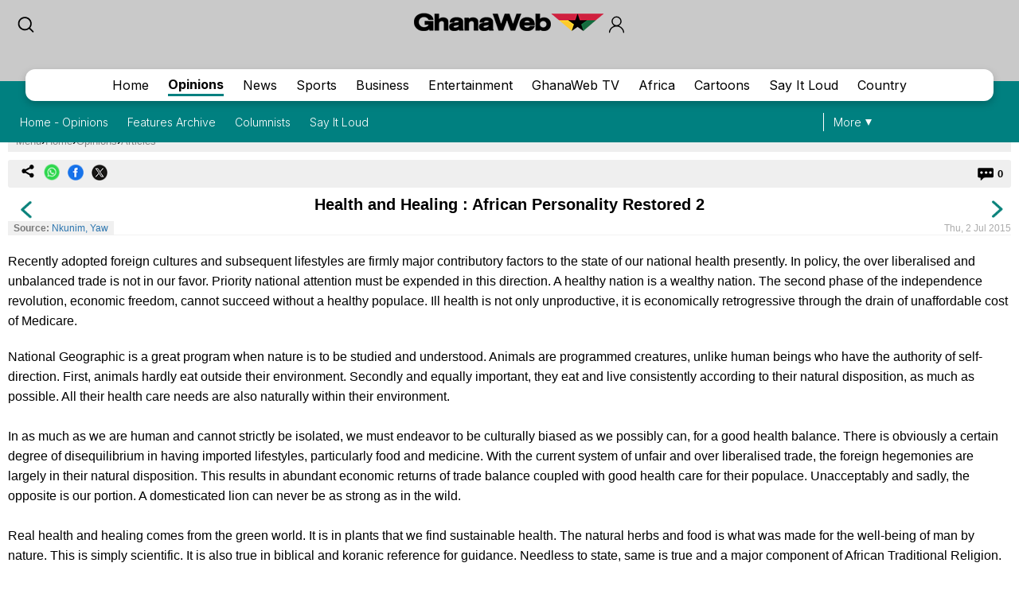

--- FILE ---
content_type: text/html; charset=UTF-8
request_url: https://mobile.ghanaweb.com/GhanaHomePage/features/Health-and-Healing-African-Personality-Restored-2-365724
body_size: 14344
content:
<!DOCTYPE html>
<html xmlns="http://www.w3.org/1999/xhtml" xml:lang="en" lang="en">
<head>
<meta charset="utf-8" />
<meta http-equiv="X-UA-Compatible" content="IE=edge" />
<meta name="viewport" content="width=device-width, initial-scale=1" />

    <link rel="apple-touch-icon" href="https://cdn.ghanaweb.com/design/apple-touch-icon-180x180.png">
<link href="https://cdn.ghanaweb.com/css/GH/v1.1.0/smartphone.common.css" rel="stylesheet" type="text/css" media="screen">
<script type="text/javascript">						
							window._taboola = window._taboola || [];						
							_taboola.push({article:'auto'});						
							!function (e, f, u, i) {						
							if (!document.getElementById(i)){						
							e.async = 1;						
							e.src = u;						
							e.id = i;						
							f.parentNode.insertBefore(e, f);						
							}						
							}(document.createElement('script'),						
							document.getElementsByTagName('script')[0],						
							'//cdn.taboola.com/libtrc/africaweb-ghanaweb/loader.js',						
							'tb_loader_script');						
							if(window.performance && typeof window.performance.mark == 'function')						
							{window.performance.mark('tbl_ic');}						
							</script><meta name="robots" content="index, follow, max-snippet:-1, max-video-preview:-1, max-image-preview:large" />
<title>Health and Healing : African Personality Restored 2</title>
<meta name="description" lang="en" content="Recently adopted foreign cultures and subsequent lifestyles are firmly major contributory factors to the state of our national health presently. In policy, the over liberalised and unbalanced trade is not in our favor. Priority national attention..." />
<meta name="twitter:card" content="summary_large_image"/>
			<meta name="twitter:site" content="@TheGhanaWeb" />
			<meta name="twitter:title" content="Health and Healing : African Personality Restored 2"/>
			<meta name="twitter:url" content="https://www.ghanaweb.com/GhanaHomePage/features/Health-and-Healing-African-Personality-Restored-2-365724"/>
			<meta name="twitter:description" content="Recently adopted foreign cultures and subsequent lifestyles are firmly major contributory factors to the state of our national health presently. In policy, the over liberalised and unbalanced trade is not in our favor. Priority national attention..."/>
			<meta name="twitter:image" content=""/>
			<meta property="og:site_name" content="GhanaWeb"/>
			<meta property="og:type" content="article"/>
			<meta property="og:locale" content="en_US"/>
			<meta property="og:title" content="Health and Healing : African Personality Restored 2"/>
			<meta property="og:image" content=""/>
			<meta property="og:image:width" content=""/>
			<meta property="og:image:height" content=""/>
			<meta property="og:url" content="https://www.ghanaweb.com/GhanaHomePage/features/Health-and-Healing-African-Personality-Restored-2-365724"/>
			<meta property="og:description" content="Recently adopted foreign cultures and subsequent lifestyles are firmly major contributory factors to the state of our national health presently. In policy, the over liberalised and unbalanced trade is not in our favor. Priority national attention..."/>
<meta property="article:published_time" content="2015-07-01T06:41:18+00:00"/>
<meta property="article:modified_time" content="2015-07-02T12:03:07+00:00"/>
<link rel="canonical" href="https://www.ghanaweb.com/GhanaHomePage/features/Health-and-Healing-African-Personality-Restored-2-365724"/>
<link rel="shortcut icon" href="https://cdn.ghanaweb.com/design/favicon.ico" type="image/x-icon">

<link href="https://cdn.ghanaweb.com" rel="preconnect">
<link href="https://ajax.cloudflare.com/" rel="preconnect">
<link href="https://ajax.cloudflare.com/" rel="dns-prefetch">
<link href="https://adservice.google.com" rel="preconnect">
<link href="https://adservice.google.com" rel="dns-prefetch">
<link href="https://www.googletagmanager.com" rel="preconnect">
<link href="https://pagead2.googlesyndication.com/" rel="dns-prefetch">
<script src="https://adncdn.net/d8J67ibs" sync></script>
<script async src="https://securepubads.g.doubleclick.net/tag/js/gpt.js"></script>
<script>
	window.googletag = window.googletag || {cmd: []};
	googletag.cmd.push(function() {
		googletag.pubads().setTargeting('section', '_Section');
		googletag.enableServices();
	});
</script><!-- Global site tag (gtag.js) - Google Analytics -->
		<script async src="https://www.googletagmanager.com/gtag/js?id=G-MMETNYQCKH"></script>
		<script>
		window.dataLayer = window.dataLayer || [];
		function gtag(){dataLayer.push(arguments);}
		gtag('js', new Date());
		gtag('config', 'G-MMETNYQCKH');
		</script><script type="application/ld+json">
		{
		"@context": "https://schema.org",
		"@graph": [
			{
				"@type": "NewsArticle",
				"articleSection": "Opinions",
				"name": "Health and Healing : African Personality Restored 2",
				"headline": "Health and Healing : African Personality Restored 2",
				"description": "Recently adopted foreign cultures and subsequent lifestyles are firmly major contributory factors to the state of our national health presently. In policy, the over liberalised and unbalanced trade is not in our favor. Priority national attention...",
				"datePublished": "2015-07-01T06:41:18+00:00",
				"dateModified": "2015-07-02T12:03:07+00:00",
				"inLanguage": "en",
				"thumbnailUrl": "",
				"mainEntityOfPage": {
					"@type": "WebPage",
					"@id": "https://www.ghanaweb.com/GhanaHomePage/features/Health-and-Healing-African-Personality-Restored-2-365724"
				},
				"url": "https://www.ghanaweb.com/GhanaHomePage/features/Health-and-Healing-African-Personality-Restored-2-365724",
				"image": {
					"type": "ImageObject",
					"url": "",
					"caption": "",
					"width": "",
					"height": ""
				},
				"publisher": {
					"@type": "NewsMediaOrganization",
					"@id": "https://www.ghanaweb.com/#publisher",
					"name": "GhanaWeb",
					"url": "https://www.ghanaweb.com",
					"diversityPolicy": "https://www.ghanaweb.com/GhanaHomePage/standards-and-policies.php",
					"ethicsPolicy": "https://www.ghanaweb.com/GhanaHomePage/standards-and-policies.php",
					"actionableFeedbackPolicy": "https://www.ghanaweb.com/GhanaHomePage/standards-and-policies.php",
					"correctionsPolicy": "https://www.ghanaweb.com/GhanaHomePage/standards-and-policies.php",
					"unnamedSourcesPolicy": "https://www.ghanaweb.com/GhanaHomePage/standards-and-policies.php",
					"verificationFactCheckingPolicy": "https://www.ghanaweb.com/GhanaHomePage/standards-and-policies.php",
					"publishingPrinciples": "https://www.ghanaweb.com/GhanaHomePage/standards-and-policies.php",
					"foundingDate": "1999-01-01",
					"sameAs": ["https:\/\/www.wikidata.org\/wiki\/Q83495671","https:\/\/en.wikipedia.org\/wiki\/GhanaWeb","https:\/\/play.google.com\/store\/apps\/details?id=com.ghanaweb.radio","https:\/\/www.facebook.com\/TheGhanaWeb\/","https:\/\/twitter.com\/TheGhanaWeb","https:\/\/www.instagram.com\/theghanaweb\/","https:\/\/www.linkedin.com\/company\/theghanaweb\/","https:\/\/www.youtube.com\/channel\/UCsL03z5sLvA0t8sjwDWf_3A"],
					"address": {
						"@type": "PostalAddress",
						"streetAddress": "John M. Keynesplein 1",
						"addressLocality": "Amsterdam",
						"postalCode": "1066 EP",
						"addressCountry": "NL"
					},
					"contactPoint": {
						"@type": "ContactPoint",
						"email": "info@ghanaweb.com",
						"telephone": "+233540125014",
						"areaServed": "Worldwide",
						"availableLanguage": ["English"]                    },
						"logo": {
							"@type": "ImageObject",
							"url": "https://cdn.ghanaweb.com/design/logo_desktop.png",
							"width": "243",
							"height": "30"
						}
					}
				},
				{
					"@type": "BreadcrumbList",
					"itemListElement": [
						{
							"@type": "ListItem",
							"position": 1,
							"name": "Home",
							"item": "https://www.ghanaweb.com"
						},
						{
							"@type": "ListItem",
							"position": 2,
							"name": "Opinions",
							"item": "https://www.ghanaweb.com/GhanaHomePage/features/"
						},                
						{
							"@type": "ListItem",
							"position": 3,
							"name": "Health and Healing : African Personality Restored 2",
							"item": "https://www.ghanaweb.com/GhanaHomePage/features/Health-and-Healing-African-Personality-Restored-2-365724"
						}
					]
				}
			]
		}
		</script><script language="Javascript" type="text/javascript" src="https://cdn.ghanaweb.com/jscript/v1.2/jquery.min.js"></script>
<script language="Javascript" type="text/javascript" src="https://cdn.ghanaweb.com/jscript/v1.2/smartphone.js"></script>
<script language="Javascript" type="text/javascript" src="https://cdn.ghanaweb.com/jscript/v1.2/crumb-menu.js"></script>

<!-- <script async src="https://fundingchoicesmessages.google.com/i/pub-1385374189532140?ers=1" nonce="xhElYeycBpwBGRdUSab_hA"></script> -->

<script nonce="xhElYeycBpwBGRdUSab_hA">(function() {function signalGooglefcPresent() {if (!window.frames['googlefcPresent']) {if (document.body) {const iframe = document.createElement('iframe'); iframe.style = 'width: 0; height: 0; border: none; z-index: -1000; left: -1000px; top: -1000px;'; iframe.style.display = 'none'; iframe.name = 'googlefcPresent'; document.body.appendChild(iframe);} else {setTimeout(signalGooglefcPresent, 0);}}}signalGooglefcPresent();})();</script>

<link rel="stylesheet" href="https://cdn.ghanaweb.com/css/GH/v1.1.0/login.css">
<link rel="preconnect" href="https://fonts.googleapis.com">
<link rel="preconnect" href="https://fonts.gstatic.com" crossorigin>
<link href="https://fonts.googleapis.com/css2?family=Inter:wght@100..900&display=swap" rel="stylesheet">
<link rel="stylesheet" href="https://www.ghanaweb.com/tech/lib/css/intlTelInput.css">
<script type="text/javascript" src="https://cdn.ghanaweb.com/jscript/v1.2/login.js"></script>

<script type="text/javascript">
$(function(){
    $(document).on('click', '.signup-modal-btn', function(){
        resetSignup();
        $("#phoneLib").intlTelInput({
            autoPlaceholder: true,
            defaultCountry: "auto",
            allowExtensions: true,
            nationalMode: true,
            preferredCountries: ['gh'],
            utilsScript: "https://www.ghanaweb.com/tech/lib/js/utils.js"
        });
        $('.signup-modal').slideDown();
    });
    $(document).on('click', '.goto-signup', function(){
        resetSignup();
        $("#phoneLib").intlTelInput({
            autoPlaceholder: true,
            defaultCountry: "auto",
            allowExtensions: true,
            nationalMode: true,
            preferredCountries: ['gh'],
            utilsScript: "https://www.ghanaweb.com/tech/lib/js/utils.js"
        });
        $('.login-modal:not(.modal-bg)').fadeOut('fast');
        $('.signup-modal').fadeIn(100);
    }); 
    $(document).on('click', '.goto-forgot', function(){
        resetForgot();
        $('.login-modal:not(.modal-bg)').fadeOut('fast');
        $('.forgot-modal').fadeIn(100);
    });
    $(document).on('click', '.goto-signin', function(){
        $('.forgot-modal:not(.modal-bg)').fadeOut('fast');
    });
    $(document).on('click', '.form-container-Inn .close', function(){
        $('.forgot-modal').fadeOut('fast');
    });

    $('.RSub.login').on('click', function(){
        var email = $('#loginForm input[name=email]').val();
        var password = $('#loginForm input[name=password]').val();

        if(email.trim() != '' && password.trim() != ''){
            $.ajax({
                url: "https://mobile.ghanaweb.com/private/login.php",
                type: 'post',
                data: {
                    email: email, 
                    password: password, 
                    'g-recaptcha-response': grecaptcha.getResponse()
                },
                headers: {
                    'X-CSRF-Token': 'ca75516539c998488cd99c96bf616b697dcae1a9dbb6da8ed7441be2a737a815'
                },
                dataType: 'json',
                success: function (result) {
                    $('#login-recaptcha').load('https://mobile.ghanaweb.com/private/recaptcha.php');
                    if(result.success !== undefined && result.success == true){
                        window.location.href = result.url;
                    }else if(result.success == false){
                        $('.alert-area.login').html('<span>'+result.error+'</span>').fadeIn('fast');
                    }
                }
            });
        }
    });

    $('.RSub.signup').on('click', function(){
        $("#phone").val($("#phoneLib").intlTelInput("getNumber"));
        
        var surname = $('#signupForm input[name=surname]').val();
        var othernames = $('#signupForm input[name=othernames]').val();
        var email = $('#signupForm input[name=email]').val();
        var phone = $('#signupForm input[name=phone]').val();
        var birthdate = $('#signupForm input[name=birthdate]').val();
        var gender = $('#signupForm select[name=gender]').val();
        var terms = $('#signupForm select[name=terms]').val();
        
        if(surname.trim() != '' && othernames.trim() != '' && email.trim() != '' && phone.trim() != '' && birthdate.trim() != '' && gender.trim() != '' && terms.trim() != ''){
            $.ajax({
                url: "https://mobile.ghanaweb.com/private/signup.php",
                type: 'post',
                data: {
                    surname: surname, 
                    othernames: othernames, 
                    email: email, 
                    phone: phone, 
                    birthdate: birthdate, 
                    gender: gender, 
                    terms:terms, 
                    'g-recaptcha-response': grecaptcha.getResponse()
                },
                headers: {
                    'X-CSRF-Token': 'ca75516539c998488cd99c96bf616b697dcae1a9dbb6da8ed7441be2a737a815'
                },
                dataType: 'json',
                success: function (result) {
                    window.scrollTo({ top: 0, behavior: "smooth" });
                    $('#signup-recaptcha').load('https://mobile.ghanaweb.com/private/recaptcha.php');
                    if(result.success !== undefined && result.success == true){
                        window.location.href = window.location.href.split('#')[0];
                    }else if(result.success == false){
                        $('.alert-area.signup').html('<span>'+result.error+'</span>').fadeIn('fast');
                    }
                }
            });
        }
    });

    $('.RSub.forgot').on('click', function(){
        var email = $('#forgotForm input[name=email]').val();
        var code = $('#forgotForm input[name=code]').val();

        if(code !== undefined && code.trim() != '' && email.trim() != ''){
            $.ajax({
                url: "https://mobile.ghanaweb.com/private/reset.php",
                type: 'post',
                data: {
                    email: email, 
                    code: code, 
                    'g-recaptcha-response': grecaptcha.getResponse()
                },
                headers: {
                    'X-CSRF-Token': 'ca75516539c998488cd99c96bf616b697dcae1a9dbb6da8ed7441be2a737a815'
                },
                dataType: 'json',
                success: function (result) {
                    $('#forgot-recaptcha').load('https://mobile.ghanaweb.com/private/recaptcha.php');
                    if(result.success !== undefined && result.success == true){
                        document.getElementById("forgotForm").reset();
                        $('.alert-area.forgot').hide().css({ 'background':'#d5ffb9', 'color':'#005080' }).html('<span>Success, your new password has been sent to your email</span>').fadeIn('fast');
                        setTimeout(() => {
                            $('#forgotForm .goto-signin').click();
                        }, 6000);
                    }else if(result.success == false){
                        $('.alert-area.forgot').css({ 'background':'#ffd3d3', 'color':'#c00' }).html('<span>'+result.error+'</span>').fadeIn('fast');
                    }
                }
            });
        }
        else if(!$('#forgotForm input[name=code]').is(':visible') && email.trim() != ''){
            $.ajax({
                url: "https://mobile.ghanaweb.com/private/reset.php",
                type: 'post',
                data: {
                    email: email, 
                    'g-recaptcha-response': grecaptcha.getResponse()
                },
                headers: {
                    'X-CSRF-Token': 'ca75516539c998488cd99c96bf616b697dcae1a9dbb6da8ed7441be2a737a815'
                },
                dataType: 'json',
                success: function (result) {
                    $('#forgot-recaptcha').load('https://mobile.ghanaweb.com/private/recaptcha.php');
                    if(result.success !== undefined && result.success == true){
                        $('.alert-area.forgot').css({ 'background':'#d5ffb9', 'color':'#005080' }).html('<span>Check your email for your password reset code</span>').fadeIn('fast');
                        $('#forgotForm .Rinput1').after('<div class="Rinput2"><input type="text" name="code" required placeholder="Password reset code" autocomplete="off"></div>');
                        $('.RSub.forgot').val('Submit');
                    }else if(result.success == false){
                        $('.alert-area.forgot').css({ 'background':'#ffd3d3', 'color':'#c00' }).html('<span>'+result.error+'</span>').fadeIn('fast');
                    }
                }
            });
        }
    });

    });

function resetLogin(){
    document.getElementById("loginForm").reset();
    $('#signup-recaptcha').html('');
    $('#forgot-recaptcha').html('');
    $('#loginForm .alert-area').html('').hide();
    $('#login-recaptcha').load('https://mobile.ghanaweb.com/private/recaptcha.php');
}

function resetSignup(){
    document.getElementById("signupForm").reset();
    $('#login-recaptcha').html('');
    $('#forgot-recaptcha').html('');
    $('#signupForm .alert-area').html('').hide();
    $('#signup-recaptcha').load('https://mobile.ghanaweb.com/private/recaptcha.php');
}

function resetForgot(){
    document.getElementById("forgotForm").reset();
    $('#forgotForm input[name=code]').remove();
    $('#login-recaptcha').html('');
    $('#signup-recaptcha').html('');
    $('#forgotForm .alert-area').html('').hide();
    $('#forgot-recaptcha').load('https://mobile.ghanaweb.com/private/recaptcha.php');
}
</script>

<div class="ContactForm-Container login-modal signup-modal modal-bg" style="display:none;"></div>
<div class="form-container-Inn login-modal" style="display:none;">
    <form method="post" id="loginForm" onsubmit="return false;">
        <div class="Form-LeftSection loginForm">
            <div class="Text-container">
                <h1 class="Wtext">Welcome,</h1>
                <p>Sign in to continue</p>
            </div>
        </div>
        <div class="Form-RightSection">
            <div class="Form-RightSection-Inn">
                <span class="close">x</span>
                <div class="alert-area login" style="display:none;"></div>
                <h1 class="Wtext">SIGN IN</h1>
                <ul><li>New here?</li>
                    <li><a rel="nofollow" href="#" class="goto-signup">Create an account</a></li>
                </ul>
                <div class="Rinput1">
                    <input type="email" name="email" required placeholder="Email" autocomplete="off">
                </div>
                <div class="Rinput2">
                    <input class="Rinput" name="password" type="password" required placeholder="Enter password" autocomplete="off">
                </div>
                <ul class="rem-forgotpass-text">
                    <!-- <li class="check-btn"><span><input type="checkbox" name="Rem-me-checkbox" id=""></span> < ?=transl8("Remember Me")?></li> -->
                    <li><a rel="nofollow" class="forgot-pass-link goto-forgot" href="#">Forgot password?</a></li>
                </ul>
                <div id="login-recaptcha"></div>
                                <input class="RSub login" type="Submit" value="Sign in">
                <!-- <p>or</p>
                <a rel="nofollow" href="#"><div id="google-btn"></div></a> -->
            </div>
        </div>
    </form>
</div>

<div class="form-container-Inn forgot-modal" style="display:none;">
    <form method="post" id="forgotForm" onsubmit="return false;">
        <div class="Form-LeftSection loginForm">
            <div class="Text-container">
                <h1 class="Wtext">Welcome,</h1>
                <p>Sign in to continue</p>
            </div>
        </div>
        <div class="Form-RightSection">
            <div class="Form-RightSection-Inn">
                <span class="close">x</span>
                <div class="alert-area forgot" style="display:none;"></div>
                <h1 class="Wtext">RESET PASSWORD</h1>
                <ul><li>Already have an account?</li>
                    <li><a rel="nofollow" href="#" class="goto-signin">Sign in</a></li>
                </ul>
                <div class="Rinput1">
                    <input type="email" name="email" required placeholder="Email" autocomplete="off">
                </div>
                <div id="forgot-recaptcha"></div>
                <input class="RSub forgot" type="Submit" value="Send Reset Code">
            </div>
        </div>
    </form>
</div>

<div class="form-container-Inn2 signup-modal" style="display:none;">
    <form method="post" id="signupForm" onsubmit="return false;">
        <div class="Form-LeftSection2">
            <div class="Text-container">
                <h1 class="Wtext">Hello,</h1>
                <p>Sign up to get started</p>

                <h3 class="toggle_toc">Terms and conditions</h3>
                <div class="toc_block">
                    <span>The following terms and conditions apply if you want to submit content (articles, photos, adverts, etc.) to GhanaWeb:</span>
                    <ul>
                        <li> You are only allowed to submit content which you have created yourself.</li>
                        <li> You are not allowed to upload photos from another person pretending it is you.</li> 
                        <li> No nudity, pornography and any unlawful content is permitted.</li>
                        <li> You grant GhanaWeb the right to publish and use your content.</li>
                        <li> You allow GhanaWeb to communicate with you using the info you provide.</li>
                        <li> GhanaWeb reserves the right to reject/remove your content without explanation.</li>
                    </ul>
                </div>
            </div>
        </div>
        <div class="Form-RightSection">
            <div class="Form-RightSection-Inn">
                <span class="close">x</span>
                <div class="alert-area signup" style="display:none;"></div>
                <h1 class="Wtext">REGISTER</h1>
                <ul><li>Already have an account?</li>
                    <li><a rel="nofollow" href="#" class="goto-signin">Sign in</a></li>
                </ul>
                <div class="Regform-field">
                    <div class="Regform-field-section">
                        <div class="Reg-Input">
                            <li>Surname</li>
                            <input class="reg-form-name" type="text" name="surname" required autocomplete="off">
                        </div>
                        <div class="Reg-Input">
                            <li>Other names</li>
                            <input class="reg-form-name" type="text" name="othernames" required autocomplete="off">
                        </div>
                    </div>
                    <div class="Regform-field-section">
                        <div class="Reg-Input">
                            <li>Email</li>
                            <input class="reg-form-name" type="email" name="email" required autocomplete="off">
                        </div>
                        <div class="Reg-Input">
                            <li>Phone</li>
                            <input type="text" id="phoneLib" name="phoneLib" value="" >
                            <input type="hidden" name="phone" id="phone" value="" required>
                        </div>
                    </div>
                    <div class="Regform-field-section">
                        <div class="Reg-Input">
                            <li>Select your date of birth</li>
                            <input id="reg-form-date" type="date" name="birthdate" required autocomplete="off">
                        </div>
                        <div class="Reg-Input">
                            <li>Gender</li>
                            <select class="select-box" required name="gender">
                                <option value="">Select Option</option>
                                <option value="male">Male</option>
                                <option value="female">Female</option>
                            </select>
                        </div>
                    </div>
                    <div class="Regform-field-section">
                        <div class="Reg-Input Reg-Input2">
                            <li>Do you accept the terms?</li>
                            <select class="select-box" required name="terms">
                                <option value="">No, I reject the terms for becoming a GhanaWeb member.</option>
                                <option value="Y" >Yes, I accept the terms for becoming a GhanaWeb member.</option>
                            </select>
                        </div>
                    </div>
                    <div id="signup-recaptcha"></div>
                                    </div>
                <ul class="New-here-text"><li>By continuing, you agree to the Terms & Privacy Policy</li></ul>
                <input class="RSub signup" type="Submit" value="Sign up">
                <!-- <p>or</p>
                <a rel="nofollow" href="#"><div id="google-btn"></div></a> -->
            </div>
        </div>
    </form>
</div>

<script src="https://www.ghanaweb.com/tech/lib/js/intlTelInput.js"></script>    <!-- <script data-cfasync="false" type="text/javascript">
(function(w, d) {
    var s = d.createElement('script');
    s.src = '//cdn.adpushup.com/45999/adpushup.js';
    s.crossOrigin='anonymous'; 
    s.type = 'text/javascript'; s.async = true;
    (d.getElementsByTagName('head')[0] || d.getElementsByTagName('body')[0]).appendChild(s);
    w.adpushup = w.adpushup || {que:[]};
})(window, document);

</script> -->

<script defer type="text/javascript" id="interactive_js_adcode" src="https://1437953666.rsc.cdn77.org/publisher/0cda9331-d6f4-11ef-b0c7-a38cd1bd66d8/truereachAdRender.js"></script>
                              <script>!function(e){var n="https://s.go-mpulse.net/boomerang/";if("False"=="True")e.BOOMR_config=e.BOOMR_config||{},e.BOOMR_config.PageParams=e.BOOMR_config.PageParams||{},e.BOOMR_config.PageParams.pci=!0,n="https://s2.go-mpulse.net/boomerang/";if(window.BOOMR_API_key="CQUJW-DAZYQ-TWTUQ-MK8DR-A5V8N",function(){function e(){if(!o){var e=document.createElement("script");e.id="boomr-scr-as",e.src=window.BOOMR.url,e.async=!0,i.parentNode.appendChild(e),o=!0}}function t(e){o=!0;var n,t,a,r,d=document,O=window;if(window.BOOMR.snippetMethod=e?"if":"i",t=function(e,n){var t=d.createElement("script");t.id=n||"boomr-if-as",t.src=window.BOOMR.url,BOOMR_lstart=(new Date).getTime(),e=e||d.body,e.appendChild(t)},!window.addEventListener&&window.attachEvent&&navigator.userAgent.match(/MSIE [67]\./))return window.BOOMR.snippetMethod="s",void t(i.parentNode,"boomr-async");a=document.createElement("IFRAME"),a.src="about:blank",a.title="",a.role="presentation",a.loading="eager",r=(a.frameElement||a).style,r.width=0,r.height=0,r.border=0,r.display="none",i.parentNode.appendChild(a);try{O=a.contentWindow,d=O.document.open()}catch(_){n=document.domain,a.src="javascript:var d=document.open();d.domain='"+n+"';void(0);",O=a.contentWindow,d=O.document.open()}if(n)d._boomrl=function(){this.domain=n,t()},d.write("<bo"+"dy onload='document._boomrl();'>");else if(O._boomrl=function(){t()},O.addEventListener)O.addEventListener("load",O._boomrl,!1);else if(O.attachEvent)O.attachEvent("onload",O._boomrl);d.close()}function a(e){window.BOOMR_onload=e&&e.timeStamp||(new Date).getTime()}if(!window.BOOMR||!window.BOOMR.version&&!window.BOOMR.snippetExecuted){window.BOOMR=window.BOOMR||{},window.BOOMR.snippetStart=(new Date).getTime(),window.BOOMR.snippetExecuted=!0,window.BOOMR.snippetVersion=12,window.BOOMR.url=n+"CQUJW-DAZYQ-TWTUQ-MK8DR-A5V8N";var i=document.currentScript||document.getElementsByTagName("script")[0],o=!1,r=document.createElement("link");if(r.relList&&"function"==typeof r.relList.supports&&r.relList.supports("preload")&&"as"in r)window.BOOMR.snippetMethod="p",r.href=window.BOOMR.url,r.rel="preload",r.as="script",r.addEventListener("load",e),r.addEventListener("error",function(){t(!0)}),setTimeout(function(){if(!o)t(!0)},3e3),BOOMR_lstart=(new Date).getTime(),i.parentNode.appendChild(r);else t(!1);if(window.addEventListener)window.addEventListener("load",a,!1);else if(window.attachEvent)window.attachEvent("onload",a)}}(),"".length>0)if(e&&"performance"in e&&e.performance&&"function"==typeof e.performance.setResourceTimingBufferSize)e.performance.setResourceTimingBufferSize();!function(){if(BOOMR=e.BOOMR||{},BOOMR.plugins=BOOMR.plugins||{},!BOOMR.plugins.AK){var n=""=="true"?1:0,t="",a="amib7mqxij7rs2lqz53q-f-42b881c03-clientnsv4-s.akamaihd.net",i="false"=="true"?2:1,o={"ak.v":"39","ak.cp":"1648228","ak.ai":parseInt("1021808",10),"ak.ol":"0","ak.cr":9,"ak.ipv":4,"ak.proto":"h2","ak.rid":"8b54b20","ak.r":41994,"ak.a2":n,"ak.m":"","ak.n":"ff","ak.bpcip":"3.16.31.0","ak.cport":34372,"ak.gh":"23.66.124.25","ak.quicv":"","ak.tlsv":"tls1.3","ak.0rtt":"","ak.0rtt.ed":"","ak.csrc":"-","ak.acc":"","ak.t":"1769000823","ak.ak":"hOBiQwZUYzCg5VSAfCLimQ==Om0yVE6bpxV0pw8r7WP5eoWhTiZEY+3wPoymdpCw6PU6U1UWyWQfBpBZajhZug41zOjTQ0ua21ZH+1+aypyfvCYoZ0fTA8gonyovTrAlR/4CCLOecXniE4Ul6BrJRlu3H224DPHpY6JIedufIjtUNezs+vK8qBivnL/N46vFMvg0iNO41gBmeOKXukqkL9Y97JhjNZT1H8cyQtJmH+r/BbJ2uspVJ6I6lYvKUJnD4JCrFBF0lzPRKnbxlPjdKRq1rkOhqSW669SKD8vgN5FcRXmPzMF4xbZ8AuJ6ejogq+ZFOug3Ps4mgt7KyKGHYgTnrLuRz04igQWpar8yWYwCGxpISd0ZW8taTEzy10Mzz2IaUwf3ygLDe+tIfBOebFaf2pRPrhfhYk771W7pmagqXl0hmK/3n4JqREVvydWqruw=","ak.pv":"3","ak.dpoabenc":"","ak.tf":i};if(""!==t)o["ak.ruds"]=t;var r={i:!1,av:function(n){var t="http.initiator";if(n&&(!n[t]||"spa_hard"===n[t]))o["ak.feo"]=void 0!==e.aFeoApplied?1:0,BOOMR.addVar(o)},rv:function(){var e=["ak.bpcip","ak.cport","ak.cr","ak.csrc","ak.gh","ak.ipv","ak.m","ak.n","ak.ol","ak.proto","ak.quicv","ak.tlsv","ak.0rtt","ak.0rtt.ed","ak.r","ak.acc","ak.t","ak.tf"];BOOMR.removeVar(e)}};BOOMR.plugins.AK={akVars:o,akDNSPreFetchDomain:a,init:function(){if(!r.i){var e=BOOMR.subscribe;e("before_beacon",r.av,null,null),e("onbeacon",r.rv,null,null),r.i=!0}return this},is_complete:function(){return!0}}}}()}(window);</script></head>

<body class="opinionspage">

<div id="TR-e5dd8127-d702-11ef-b0c7-83bb0055ce1d"></div><body><script type="text/javascript">
 window._nAdzq=window._nAdzq||[];(function(){
 window._nAdzq.push(["setIds","20a6a6795bec885f"]);
 var e="https://notifpush.com/scripts/";
 var t=document.createElement("script");
 t.type="text/javascript";
 t.defer=true;
 t.async=true;
 t.src=e+"nadz-sdk.js";
 var s=document.getElementsByTagName("script")[0];
 s.parentNode.insertBefore(t,s)})();
</script><div class="Pop-up-main-con-post" id="Pop-up-main-con-post"></div>
    <div class="top-bar">
        <div class="logoSearchProfile-con">
            <a class="search-icon" href="/GhanaHomePage/search.php"><img src="https://cdn.ghanaweb.com/design/newtop/searchIcon2.svg" alt=""></a>
            <a class="top-logo" href="/GhanaHomePage/">
                <img src="https://cdn.ghanaweb.com/design/logo_desktop.png" style="margin-top:-5px !important; height:30px" alt="Mobile Logo">
            </a>        

                            <div class="login login-modal-btn">
                    <a href="#"><span class='login_icon'></span></a>
                </div>
            
        </div>
    
        
        <div class="Navbar opinions">
            <div class="main-mobnavs-con">  
                <div class="mobnav-con-inn">
                    <a class="navbtn" href="/GhanaHomePage/">Home</a>                    <a href="/GhanaHomePage/opinions/" rel="nofollow" class="navbtn navbtn__opinions active">Opinions</a>
                    <a href="/GhanaHomePage/NewsArchive/" class="navbtn">News</a>                    <a href="/GhanaHomePage/SportsArchive/" class="navbtn">Sports</a>                    <a href="/GhanaHomePage/business/" class="navbtn">Business</a>                    <a href="/GhanaHomePage/entertainment/" class="navbtn">Entertainment</a>                    <a href="/GhanaHomePage/television/" class="navbtn">GhanaWeb TV</a>                    <a href="/GhanaHomePage/africa/" class="navbtn">Africa</a>                                        <a href="/GhanaHomePage/cartoon/" class="navbtn">Cartoons</a>                    <a href="/sil/" class="navbtn">Say It Loud</a>                    <a href="/GhanaHomePage/country_information/" class="navbtn">Country</a>                </div>
            </div>

            <div class="sub-navs-con">
                <div class="subnav-slide">
                                        <div class="subnav-inn">
                        <a href="/GhanaHomePage/opinions/">Home - Opinions</a><a href="/GhanaHomePage/features/browse.archive.php">Features Archive</a><a href="/GhanaHomePage/features/columnists.php">Columnists</a><a href="/sil/">Say It Loud</a>                        <!-- <a href="#">Twi News</a>
                        <a href="#">Archive News</a>
                        <a href="#">Politics</a>
                        <a href="#">Trending Stories</a>
                        <a href="#">Sports Headlines</a>
                        <a href="#">Sports Blogs</a>
                        <a href="#">Friday Debate</a>
                        <a href="#">Sports Check</a> -->
                    </div>
                                    </div>

                <div class="view-all">
                    <a class="more-btn" href="#">More</a>
                </div>
            </div>

        </div>

    </div>
    
    
    
    <div class="main-container article">

        <div class='crumbtail bottom-0'>
		  		<div class='crumb-wrap d-flex gap-5'><a href="#" class="open-menu">Menu</a> &#8250; <div class="select-selected"><a href="https://mobile.ghanaweb.com/GhanaHomePage/">Home</a></div> &#8250; <div class="select-selected"><a href="/GhanaHomePage/opinions/">Opinions</a></div> &#8250; <div class="select-selected"><a href="./">Articles</a></div>	</div></div>
			<div class='clear'></div>
 <a id="date" style="display:none">2015-07-02</a><div class="article_section"><div class="socials-comments-bar">
    <div class="tool-tip">
        <a class="" rel="nofollow" href="mailto:?subject=Check+out+this+article+from+GhanaWeb&body=Health and Healing : African Personality Restored 2%0D%0A%0D%0Ahttps%3A%2F%2Fwww.ghanaweb.com%2FGhanaHomePage%2Ffeatures%2FHealth-and-Healing-African-Personality-Restored-2-365724%0D%0A%0D%0ARegards"><span class="envelope_icon"><span class="icon"></span></span></a>
        
        <a class="" rel="nofollow noopener" href="https://www.linkedin.com/shareArticle?mini=true&amp;url=https%3A%2F%2Fwww.ghanaweb.com%2FGhanaHomePage%2Ffeatures%2FHealth-and-Healing-African-Personality-Restored-2-365724"><span class="linkedin_icon"><span class="icon"></span></span></a>
    </div>
    <div class="socials">
        <a href="javascript:void(0)" class="more_share"><img src="https://cdn.ghanaweb.com/design/newtop/shareIcon.svg" alt=""></a>
        <a rel="nofollow noopener" href="javascript:window.location='whatsapp://send?text=Check this out on GhanaWeb: '+encodeURIComponent('https://www.ghanaweb.com/GhanaHomePage/features/Health-and-Healing-African-Personality-Restored-2-365724');" class="whatsapp"><img src="https://cdn.ghanaweb.com/design/newtop/WA-icon-Col.png" alt="WhatsApp"></a>
        <a rel="nofollow noopener" href="//www.facebook.com/share.php?u=https%3A%2F%2Fwww.ghanaweb.com%2FGhanaHomePage%2Ffeatures%2FHealth-and-Healing-African-Personality-Restored-2-365724" class="facebook"><img src="https://cdn.ghanaweb.com/design/newtop/fb-icon-Col.png" alt="Facebook Icon"></a>
        <a rel="nofollow noopener" href="//twitter.com/intent/tweet?text=https%3A%2F%2Fwww.ghanaweb.com%2FGhanaHomePage%2Ffeatures%2FHealth-and-Healing-African-Personality-Restored-2-365724" class="twitter"><img src="https://cdn.ghanaweb.com/design/newtop/X-icon-Col.png" alt="Twitter Icon"></a>
    </div><a rel="nofollow" href="artikel.php?ID=365724&comment=0#com"><div class="Comments-bar">
            <img src="https://cdn.ghanaweb.com/design/newtop/CommentIcon.svg" alt="">
            <div class="comm-numb">0</div>
        </div></a></div><div>
<a rel="nofollow" href="artikel.php?ID=365724&nav=previous"><div class="arrow-left" ><span class="left_icon"><span class="icon"></span></span></div></a>
<a rel="nofollow" href="artikel.php?ID=365724&nav=next"><div class="arrow-right" ><span class="right_icon"><span class="icon"></span></span></div></a>
<h1 class='title'>Health and Healing : African Personality Restored 2</h1>
</div>
<div class="top">
	<span class="date">Thu,  2 Jul 2015</span>
	<span class="section"><b>Source:</b> <a href="/GhanaHomePage/features/columnist.php?S=Nkunim%2C+Yaw">Nkunim, Yaw</a></span>
	</div><div style="-webkit-user-select: none; -webkit-touch-callout: none; -moz-user-select: none; -ms-user-select: none; user-select: none;"><style type="text/css" media="print"> body { visibility: hidden; display: none } </style>
<p>Recently adopted foreign cultures and subsequent lifestyles are firmly major contributory factors to the state of our national health presently. In policy, the over liberalised and unbalanced trade is not in our favor. Priority national attention must be expended in this direction. A healthy nation is a wealthy nation. The second phase of the independence revolution, economic freedom, cannot succeed without a healthy populace. Ill health is not only unproductive, it is economically retrogressive through the drain of unaffordable cost of Medicare.</p><p>National Geographic is a great program when nature is to be studied and understood. Animals are programmed creatures, unlike human beings who have the authority of self-direction. First, animals hardly eat outside their environment. Secondly and equally important, they eat and live consistently according to their natural disposition, as much as possible. All their health care needs are also naturally within their environment.<br/><br/>In as much as we are human and cannot strictly be isolated, we must endeavor to be culturally biased as we possibly can, for a good health balance. There is obviously a certain degree of disequilibrium in having imported lifestyles, particularly food and medicine. With the current system of unfair and over liberalised trade, the foreign hegemonies are largely in their natural disposition. This results in abundant economic returns of trade balance coupled with good health care for their populace. Unacceptably and sadly, the opposite is our portion. A domesticated lion can never be as strong as in the wild.<br/><br/>Real health and healing comes from the green world. It is in plants that we find sustainable health. The natural herbs and food is what was made for the well-being of man by nature. This is simply scientific. It is also true in biblical and koranic reference for guidance. Needless to state, same is true and a major component of African Traditional Religion.<br/><br/>Man is a natural being. Common sense follows that we function at optimal level with natural order of culture. Intake of chemically processed food must be limited to the barest minimum. It is also critically important that extreme chemically processed medication must be avoided as much as possible. This is because at the time of medical consumption, the patient already has a weakened health system. The chemically processed medication have a heavy dosage of toxins which further and easily weakens the already weak system of the patient. Among patients who die, a great number result from heavy dosage cum mixture of chemicals which in unhealthy balance, easily turns to poison.<br/><br/>Even in the general unhealthy habit of smoking, natural tobacco and cigars are healthier than chemically processed tobacco. The major health issue in this case largely borders on chemical additives through the processing. Again the human body being a natural system, must as much as possible, be serviced naturally. The same equation of natural and chemically processed dimension goes for alcohol. For example, natural and beautifully exotic Palm Wine is absolutely healthy, viz a viz other chemically processed  brands of alcoholic beverages. There is nothing like early Saturday morning palm wine straight from the tapping pot. Nature indeed, is beyond imaginative goodness.</p><div class="imk300by250_container banner_wrapper IMKPanel">
								<div class="imk300by250 banner" style="min-width:300px; margin:auto;"><div data-onpage=true data-adpath='/23135136485/GhanaWeb/mobMR1'></div></div>
								</div><p>The major argument against herbal medicine is dosage levels. This argument is however flawed from a start. Herbal medicine, like natural food, lacks the chemicals of processed or orthodox medicine. It is this extreme chemicals that turn into poison when consumed in great and unhealthy mix of quantities. We must however, concede a great deal of work needs to be done on packaging herbal medicine. Though a difficult task, it is achievable. The Asian countries have attained similar feats. We must do same.<br/><br/>It is the herbs of the green world that has provided health and healing, adequately for thousands of years. We abandon it to our own peril. We can only improve its general packaging for the health and economic benefits of our people. Our restorative powers are in the green world. Many more Mampong Herbal and Scientific Research Centers must be set up, just as programmed under the  government of the First Republic. Forward ever! Nkunim woho mayen!! God bless Africa!!!<br/><br/>Author: Yaw Nkunim<br/><br/>Sculptor, Writer, Concept Developer and<br/><br/>CPP Member</div>
<div class='article-source'><strong>Columnist: </strong><a href="../features/columnist.php?S=Nkunim, Yaw">Nkunim, Yaw</a></div>
<div class="socialMediaBottom">
<a rel="nofollow" href="javascript:void(0)" class="more_share"><span class="more_icon"><span class="icon"></span></span></a>
<a rel="nofollow noopener" href="//www.facebook.com/share.php?u=https%3A%2F%2Fwww.ghanaweb.com%2FGhanaHomePage%2Ffeatures%2FHealth-and-Healing-African-Personality-Restored-2-365724" class="facebook"><span class="facebook_icon"><span class="icon"></span></span></a>
<a rel="nofollow noopener" href="//twitter.com/intent/tweet?text=https%3A%2F%2Fwww.ghanaweb.com%2FGhanaHomePage%2Ffeatures%2FHealth-and-Healing-African-Personality-Restored-2-365724" class="twitter"><span class="twitter_icon"><span class="icon"></span></span></a>
<a rel="nofollow noopener" href="javascript:window.location='whatsapp://send?text=Check this out on GhanaWeb: '+encodeURIComponent('https://www.ghanaweb.com/GhanaHomePage/features/Health-and-Healing-African-Personality-Restored-2-365724');" class="whatsapp"><span class="whatsapp_icon"><span class="icon"></span></span></a>

</div><div class="art_link">
	<ul class="section">
	<li class="item comment"><a class="art_menu_link" rel="nofollow" href="artikel.php?ID=365724&comment=0#com">0 Comments</a></li>
	</ul>
	</div><div class="imk300by250_container banner_wrapper IMKPanel"><!-- p>ADVERTISEMENT</p -->
							<div class="imk300by250 banner">
								<div data-onpage=true data-adpath='/23135136485/GhanaWeb/mobMR2'></div>
							</div>	
						</div><!-- uploaded by: 15 updated by: 25 -->

<!-- Start of html generated by this->footer() -->
</div>
<div id="taboola-below-article-thumbnails"></div>					
					<script type="text/javascript">
					window._taboola = window._taboola || [];					
					_taboola.push({					
					mode: 'thumbnails-b',					
					container: 'taboola-below-article-thumbnails',					
					placement: 'Below Article Thumbnails',					
					target_type: 'mix'					
					});		
					</script>
	</div>
	<div id="navContainer" class="opinions"><a name="nav0"></a>

	<link href="https://cdn.ghanaweb.com/css/GH/v1.1.0/slick_.css" rel="stylesheet" type="text/css" media="screen">
		<script type="text/javascript" src="https://cdn.ghanaweb.com/jscript/v1.2/slick.min.js?v=2.0"></script>
		<div class="wTwi opinions"><span class="twi_news"><a href="/GhanaHomePage/television/">WATCH TWI NEWS</a></span>
		<div class="slider slider-nav"><div class="info" style="height:auto;">
						<a href="/GhanaHomePage/television/?video=136060" rel="noindex"><div class="image"><img src="https://cdn.ghanaweb.com/imagelib/pics/512/51241865.295.jpg" loading="lazy"/></div>
						<div class="title">Patrick Boamah rejects Minority Leader position | Asemsebe</div></a></div><div class="info" style="height:auto;">
						<a href="/GhanaHomePage/television/?video=136060" rel="noindex"><div class="image"><img src="https://cdn.ghanaweb.com/imagelib/pics/689/68983726.295.jpg" loading="lazy"/></div>
						<div class="title">Patrick Boamah rejects Minority Leader position | Asemsebe</div></a></div><div class="info" style="height:auto;">
						<a href="/GhanaHomePage/television/?video=136060" rel="noindex"><div class="image"><img src="https://cdn.ghanaweb.com/imagelib/pics/527/52713986.295.jpg" loading="lazy"/></div>
						<div class="title">Patrick Boamah rejects Minority Leader position | Asemsebe</div></a></div><div class="info" style="height:auto;">
						<a href="/GhanaHomePage/television/?video=134815" rel="noindex"><div class="image"><img src="https://cdn.ghanaweb.com/imagelib/pics/657/65764212.295.jpg" loading="lazy"/></div>
						<div class="title">'We have marked them; they will meet us in the hospitals' – GRNMA Secretary threatens journalists</div></a></div><div class="info" style="height:auto;">
						<a href="/GhanaHomePage/television/?video=134815" rel="noindex"><div class="image"><img src="https://cdn.ghanaweb.com/imagelib/pics/743/74301181.295.jpg" loading="lazy"/></div>
						<div class="title">'We have marked them; they will meet us in the hospitals' – GRNMA Secretary threatens journalists</div></a></div><div class="info" style="height:auto;">
						<a href="/GhanaHomePage/television/?video=134815" rel="noindex"><div class="image"><img src="https://cdn.ghanaweb.com/imagelib/pics/750/75004179.295.jpg" loading="lazy"/></div>
						<div class="title">'We have marked them; they will meet us in the hospitals' – GRNMA Secretary threatens journalists</div></a></div><div class="info" style="height:auto;">
						<a href="/GhanaHomePage/television/?video=134815" rel="noindex"><div class="image"><img src="https://cdn.ghanaweb.com/imagelib/pics/834/83475282.295.jpg" loading="lazy"/></div>
						<div class="title">'We have marked them; they will meet us in the hospitals' – GRNMA Secretary threatens journalists</div></a></div><div class="info" style="height:auto;">
						<a href="/GhanaHomePage/television/?video=134815" rel="noindex"><div class="image"><img src="https://cdn.ghanaweb.com/imagelib/pics/604/60458616.295.jpg" loading="lazy"/></div>
						<div class="title">'We have marked them; they will meet us in the hospitals' – GRNMA Secretary threatens journalists</div></a></div><div class="info" style="height:auto;">
						<a href="/GhanaHomePage/television/?video=134803" rel="noindex"><div class="image"><img src="https://cdn.ghanaweb.com/imagelib/pics/216/21663824.295.jpg" loading="lazy"/></div>
						<div class="title">A President in Mourning: How grief has shaped John Mahama's time in office</div></a></div><div class="info" style="height:auto;">
						<a href="/GhanaHomePage/television/?video=134803" rel="noindex"><div class="image"><img src="https://cdn.ghanaweb.com/imagelib/pics/396/39639526.295.jpg" loading="lazy"/></div>
						<div class="title">A President in Mourning: How grief has shaped John Mahama's time in office</div></a></div></div></div><script>$('.slider-nav').slick({slidesToShow:2,slidesToScroll:2,dots:false,variableWidth:true,prevArrow:"<span class='slick-prev slick-arrow'>&#x203A;</span>",nextArrow:"<span class='slick-next slick-arrow'>&#x2039;</span>"});
		</script>
	
	
	<div class="reveal-all-nav-con">
		<div class="top-nav-section opinions">
			<a href="#" class="goback-btn">❮</a>
			<p class="btn-category-name">Opinions</p>
		</div>


		<div class="main-section-navs">
						<div class="cat-name">Main</div>
			<div class="mainSec-btns-con">
				<a href="/GhanaHomePage/opinions/">Home - Opinions</a><a href="/GhanaHomePage/features/browse.archive.php">Features Archive</a><a href="/GhanaHomePage/features/columnists.php">Columnists</a><a href="/sil/">Say It Loud</a>			</div>
					</div>

		<div class="other-section-navs">
			<div class="cat-name">Others Links</div>
			<div class="mainSec-btns-con">
				<a href="/">Homepage</a>
				<a href="/GhanaHomePage/NewsArchive/">News</a>
				<a href="/GhanaHomePage/business/">Business</a>
				<a href="/GhanaHomePage/SportsArchive/">Sports</a>
				<a href="/GhanaHomePage/entertainment/">Entertainment</a>
								<a href="/GhanaHomePage/africa/" rel="nofollow">Africa</a>
								<a href="/GhanaHomePage/bbc/" rel="nofollow">BBC</a>
				<a href="/GhanaHomePage/television/">TV</a>
				<a href="/radio/">Radio</a>
				<a href="/GhanaHomePage/opinions/">Opinions</a>
				<a href="/GhanaHomePage/cartoon/">Cartoons</a>
				<a href="/sil/">Say It Loud</a>
				<a href="/GhanaHomePage/country_information/">Country</a>
			</div>
		</div>

				<div class="other-section-navs">
			<div class="cat-name">TV Programmes</div>
			<div class="mainSec-btns-con">
				<a href="/GhanaHomePage/television/twi-news">TWI News</a>
				<a href="/GhanaHomePage/television/the-lowdown">The Lowdown</a>
				<a href="/GhanaHomePage/television/biztech">BizTech</a>
				<a href="/GhanaHomePage/television/sayitloud">#SayItLoud</a>
				<a href="/GhanaHomePage/television/talkertainment">Talkertainment</a>
				<a href="/GhanaHomePage/television/moans-cuddles">Moans & Cuddles</a>
				<a href="/GhanaHomePage/television/people-places">People & Places</a>
				<a href="/GhanaHomePage/television/trending-gh">Trending GH</a>
				<a href="/GhanaHomePage/television/e-forum">E-Forum</a>
				<a href="/GhanaHomePage/television/nkommo-wo-ho">Nkommo Wo Ho</a>
				<a href="/GhanaHomePage/television/sports-check">Sports Check</a>
				<a href="/GhanaHomePage/television/legal-agenda">Legal Agenda</a>
				<a href="/GhanaHomePage/television/everyday-people">Everyday People</a>
				<a href="/GhanaHomePage/television/ghanaweb-special">GhanaWeb Special</a>
			</div>
		</div>
		
		<div class="other-section-navs">
			<div class="cat-name">Archives</div>
			<div class="mainSec-btns-con">
				<a href="/GhanaHomePage/NewsArchive/browse.archive.php">News</a>
				<a href="/GhanaHomePage/business/browse.archive.php">Business</a>
				<a href="/GhanaHomePage/SportsArchive/browse.archive.php">Sports</a>
				<a href="/GhanaHomePage/entertainment/browse.archive.php">Entertainment</a>
				<a href="/GhanaHomePage/africa/browse.archive.php" rel="nofollow">Africa</a>
				<a href="/GhanaHomePage/features/browse.archive.php">Feature Articles</a>
				<a href="/GhanaHomePage/health/browse.archive.php">Health News</a>
				<a href="/GhanaHomePage/politics/browse.archive.php">Politics</a>
				<a href="/GhanaHomePage/crime/browse.archive.php">Crime & Punishment</a>
				<a href="/GhanaHomePage/regional/browse.archive.php">Regional News</a>
			</div>
		</div>

	</div>

	<!-- <nav id="siteNav">
		<ul>
			<li><a class="nav-li" href="https://mobile.ghanaweb.com/GhanaHomePage/sitemap.php">Sitemap</a></li>
			<li><a class="nav-li" href="https://mobile.ghanaweb.com/advertise/">Advertise</a></li>			<li><a class="nav-li" href="https://mobile.ghanaweb.com/GhanaHomePage/privacy_policy.php">Privacy Policy</a></li>
					</ul>
		<ul>
			<li><a class="nav-li" href="https://mobile.ghanaweb.com/GhanaHomePage/aboutus.php">About Us</a></li>
			<li><a class="nav-li" href="https://mobile.ghanaweb.com/GhanaHomePage/contact.php">Contact Us</a></li>
					<li><a class="nav-li" rel="nofollow noopener" href="https://support.ghanaweb.com/portal/en/home" target=”_blank”>FAQ</a></li>
		< !--	<li><a class="nav-li" href="https://mobile.ghanaweb.com/wall/cpc_campaign/">Self Service Advert</a></li>  -- >
					< !-- <li><a class="nav-li" href="https://mobile.ghanaweb.com/GhanaHomePage/feedback.php?url=mobile.ghanaweb.com/GhanaHomePage/features/Health-and-Healing-African-Personality-Restored-2-365724" rel="nofollow">Feedback</a></li> -- >
		</ul>

	</nav> -->

	

		<!-- <div class="footer-container">
			<footer>
				Copyright &copy; 1994 - 2026 GhanaWeb. All rights reserved.
			</footer>
		</div> -->

	</div>



<!--  -->
<div class="footer-mob">
	<div class="footer-logo">
		<a class="logolink" href="/GhanaHomePage/"><img src="https://cdn.ghanaweb.com/design/logo_desktop.png" alt=""></a>
		<!-- <a class="GetApp-link" href="#">Join our Newsletter</a> -->
	</div>


	<div class="footer-sections">
		<div class="row">
			<div class="resource-links">
				<div class="section-name">Navigation Links</div>
				<div class="links-con">
					<a href="/GhanaHomePage/">Home</a>
					<a href="/GhanaHomePage/NewsArchive/">News</a>
					<a href="/GhanaHomePage/SportsArchive/">Sports</a>
					<a href="/GhanaHomePage/business/">Business</a>
					<a href="/GhanaHomePage/entertainment/">Entertainment</a>
										<a href="/GhanaHomePage/africa/">Africa</a>
										<a href="/GhanaHomePage/television/">GhanaWeb TV</a>
					<a href="/GhanaHomePage/opinions/">Opinions</a>
					<a href="/GhanaHomePage/cartoon/">Cartoon</a>
					<!-- <a href="/< ?=WSITE_BASE?>/">< ?=transl8('Memories')?></a> -->
					<a href="/sil/">Say It loud</a>
				</div>
			</div>
		</div>  

		<div class="row">
			<div class="resource-links">
				<div class="section-name">Useful links</div>
				<div class="links-con otherlinks">
					<a href="/GhanaHomePage/aboutus.php">About Us</a>
					<a href="/advertise/">Advertising</a>					<a rel="nofollow noopener" href="#"> FAQ </a>					<a href="/GhanaHomePage/sitemap.php">Sitemap</a>
					<a href="/GhanaHomePage/privacy_policy.php">Privacy Policy</a>
										<!-- <a href="#">Terms of Use</a> -->
					<!-- <a href="#">Join our Team</a> -->
				</div>
			</div>
		</div>  

		<div class="row">
			<div class="resource-links">
				<div class="section-name">Download Our App</div>
				<div class="links-con otherlinks">
					<a target="_blank" rel="nofollow noopener" href="https://play.google.com/store/apps/details?id=com.ghanaweb.radio">
			            <img style="width:135px; height:40px;" src="https://cdn.ghanaweb.com/design/app_play_store1.svg" alt="playstore logo" loading="lazy"> 
		          	</a>
					<a target="_blank" rel="nofollow noopener" href="https://apps.apple.com/ke/app/ghanaweb-reporter/id1553605701">
			            <img style="width:135px; height:40px;" src="https://cdn.ghanaweb.com/design/app_store1.svg" alt="appstore logo" loading="lazy"> 
		          	</a>
				</div>
			</div>
		</div>


	</div>  

	<div class="copyright">
		<p>Copyright &copy; 1994 - 2026 GhanaWeb. All rights reserved.</p>
	</div>

</div>
<!--  -->



	
			<script type="text/javascript">
			(function() {
				/** CONFIGURATION START **/
				var _sf_async_config = window._sf_async_config = (window._sf_async_config || {});

				_sf_async_config.uid = 56378;
				_sf_async_config.domain = 'ghanaweb.com';
				_sf_async_config.flickerControl = false;
				_sf_async_config.useCanonical = true;
				_sf_async_config.useCanonicalDomain = true;
				_sf_async_config.sections = 'features';
				_sf_async_config.authors = '';
				/** CONFIGURATION END **/
				function loadChartbeat() {
					var e = document.createElement('script');
					var n = document.getElementsByTagName('script')[0];
					e.type = 'text/javascript';
					e.async = true;
					e.src = '//static.chartbeat.com/js/chartbeat.js';
					n.parentNode.insertBefore(e, n);
				}
				loadChartbeat();
			})();
		</script>
	
			</awp>
	</awp>
	<script type="text/javascript">			
					window._taboola = window._taboola || [];			
					_taboola.push({flush: true});			
					</script>	<!-- OneTrust Cookies Settings button start -->
	<!-- <button id="ot-sdk-btn" class="ot-sdk-show-settings"> Cookie Settings</button> -->
	<!-- OneTrust Cookies Settings button end -->
	
	<script type="text/javascript">
		$('.sub-navs-con .more-btn').click(function(){
			$('.reveal-all-nav-con').addClass('active');
		});
		$('.goback-btn').click(function(){
			$('.reveal-all-nav-con').removeClass('active');
		});
	</script>
		
	</body>
</html><!--svr:2--> <!-- Generated in 0.015 seconds -->


--- FILE ---
content_type: text/html; charset=utf-8
request_url: https://www.google.com/recaptcha/api2/aframe
body_size: 271
content:
<!DOCTYPE HTML><html><head><meta http-equiv="content-type" content="text/html; charset=UTF-8"></head><body><script nonce="AWSjXtR9KlVXQTCrH4BPWQ">/** Anti-fraud and anti-abuse applications only. See google.com/recaptcha */ try{var clients={'sodar':'https://pagead2.googlesyndication.com/pagead/sodar?'};window.addEventListener("message",function(a){try{if(a.source===window.parent){var b=JSON.parse(a.data);var c=clients[b['id']];if(c){var d=document.createElement('img');d.src=c+b['params']+'&rc='+(localStorage.getItem("rc::a")?sessionStorage.getItem("rc::b"):"");window.document.body.appendChild(d);sessionStorage.setItem("rc::e",parseInt(sessionStorage.getItem("rc::e")||0)+1);localStorage.setItem("rc::h",'1769000833184');}}}catch(b){}});window.parent.postMessage("_grecaptcha_ready", "*");}catch(b){}</script></body></html>

--- FILE ---
content_type: application/javascript; charset=utf-8
request_url: https://fundingchoicesmessages.google.com/f/AGSKWxVrTPNHE2xIktUnXArR5jK6wB9VCmtLiXzLC_GTP0W1GjTAgY1of4Htp6TSZRd1RlNoRIEXhSYXe-bPP1wPmQkn8P_6loH9ZpT7b5ypFAhjQVhuCWnwXcr3VEy2cq0weq1WaKNw6x50BgbuoDEl1lBv97gnjGrAIwB9Y478U68NZ6h0P2qFnh8aIVIJ/_/ads.txt/advert8._650x350./rotatorad300x250._partner_ad.
body_size: -1292
content:
window['d9295fe9-8508-42d9-8cc8-6b74740868b1'] = true;